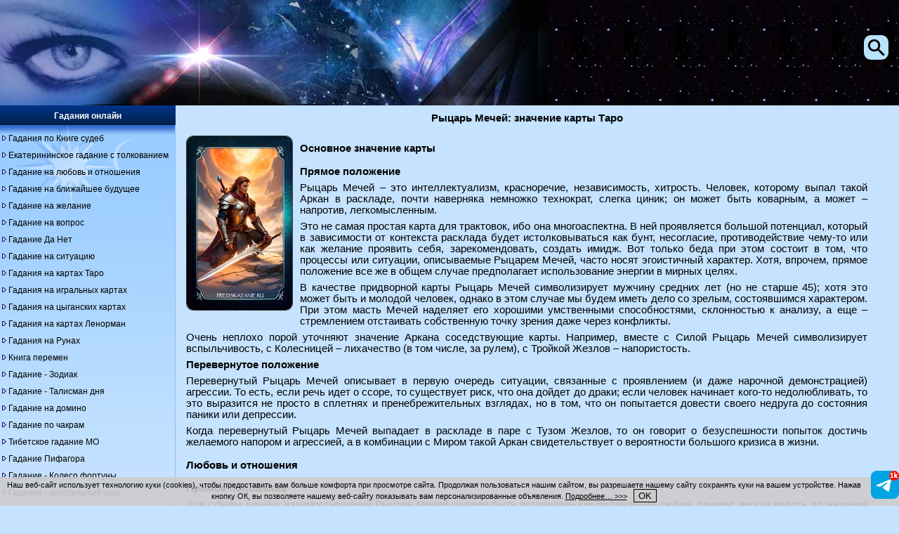

--- FILE ---
content_type: text/html; charset=UTF-8
request_url: https://www.predskazanie.ru/znacheniya-kart-taro/rytsar-metchey.php
body_size: 16185
content:
<!DOCTYPE html>
<html xmlns="http://www.w3.org/1999/xhtml" xml:lang="ru" lang="ru">
<head>
<title>Рыцарь Мечей: значение карты Таро от Предсказание.RU</title>
<link rel="canonical" href="https://www.predskazanie.ru/znacheniya-kart-taro/rytsar-metchey.php">
<meta content="Верно истолкованные значения карт Таро могут дать ответы на самые животрепещущие вопросы, изо дня в день возникающие в нашей жизни. Смотрите значение карт Таро при гадании – и убедитесь, что нашли здесь настоящего помощника." name="description">
<meta content="значение карт Таро" name="keywords">
<style>@media (min-width: 240px) {.znacheniya-taro td {padding: 10px;width: 200px;}.znacheniya-taro td img {width: 70px; border-radius: 5px;}}@media (min-width: 640px) {.znacheniya-taro td {padding: 2px;width: 56px;}.znacheniya-taro td img {width: 50px;}}@media (min-width: 1024px) {.znacheniya-taro td {padding: 10px;width: 100px;}.znacheniya-taro td img {width: 70px;}}</style>
<meta name="viewport" content="width=device-width, initial-scale=1">
<meta name="Copyright" content="(C) 2002-2026 www.Predskazanie.ru">
<!--link href="/theme_responsive/main-responsive-condensed.css" type="text/css" rel="stylesheet"-->
<style>body{font-family:tahoma,arial;color:#000000;font-size:11pt;background:#c5e2ff;margin:0;padding:0;}
p{margin:7px 0;text-align:justify;}
a,a:link,a:active,a:visited,a:hover{color:#000000;text-decoration:none;}
h1,h2,h3,h4,h5{margin:0 auto;padding:10px 0;font-size:11pt;}
ul{list-style-image:url(/theme_responsive/bul.gif);overflow:hidden;}
img{max-width:220px;}
input,textarea,select{border:solid 1px #000000;background:#99CCFF;border-radius:5px;}
input[type="text"],input[type="submit"],select{padding:5px 7px;}
input::placeholder{color:#555555;}
input[type="submit"]{cursor:pointer;}
.resizable{margin:0 auto;}
.resizable td{display:block;margin:0 auto;text-align:center;padding:0 0 10px 0;}
.resizable .empty,#topads-2{display:none;}
.total-wrapper{min-width:220px;width:100%;margin:0 auto;}
.logo-wrapper{width:100%;height:42px;background:url(/theme_responsive/fon.jpg) 0 0 repeat;}
.logo{position:relative;width:100%;height:42px;margin:0;padding:0;background:url(/theme_responsive/top.jpg) 0 0 no-repeat;background-size:220px auto;float:none;}
.logo img{float:left;border:none;width:220px;height:42px;}
.content-layer{position:relative;width:100%;background:#C5E2FF none;}
.menu-wrapper{position:relative;left:0;top:0;width:100%;float:left;}
.menu-title{padding:6px;background:#00192f url(/theme_responsive/bg_h.gif) 0 0 repeat-x;text-align:center;}
.menu-title a,.menu-title b{color:#FFFFFF;font-weight:bold;}
.menu-body{border:none;padding:2px;background:#C5E2FF url(/theme_responsive/bg_menu_body.png) repeat-x;}
.menu-body ul{margin:0;padding:5px 10px 5px 20px;text-align:center;list-style-image:url(/theme_responsive/blank.png);}
.menu-body ul li{padding:10px 0;background:none;}
.content-wrapper-outside{width:100%;position:relative;}
.content-wrapper-margin{text-align:center;}
.content-wrapper{position:relative;margin:0 auto;padding:0 5px;}
.footer{text-align:center;background:url(/theme_responsive/fon.jpg) 0 0 repeat;color:#C5E2FF;}
.footer a{color:#C5E2FF;}
.top-ads,.middle-ads{margin:0 auto;text-align:center;width:220px;}
.top-ads{max-height:250px;}
.mainpageads{height:auto;}
.bottom-ads{margin:0 auto;max-width:340px;padding:15px 0 0 0;}
.top-ads,.middle-ads,.bottom-ads{overflow:hidden;}
.social-wrapper{width:230px;background:none;text-align:center;margin:0 auto;padding:0;}
.social{float:left;padding:0 10px 0 0;}
.social-wrapper .last{padding:0 0 10px 0;}
.tg-social{width:230px;height:60px;float:left;padding:0;}
.tg-social a#tg-link-hor{display:inline;}
.tg-social a#tg-link-ver{display:none;}
.clear{clear:both;}
.clear-640,.clear-1024{white-space:nowrap;clear:none;display:none;}
.intro-image,.intro-image-second,.intro-image-list,.venus h2{text-align:center;}
.intro-image img,.intro-image-second img,.intro-image-list img{border:1px solid #333333;float:none;margin:10px;}
.intro-image img,.intro-image-second img{width:150px;}
.intro-image-list img{width:100px;border-radius:10px;}
.menu-link{display:block;position:absolute;top:0;right:0;height:42px;text-align:center;z-index:200;padding:0;margin-right:15px;}
#top-search-opener,#top-search{display:none;position:absolute;top:50px;right:0;text-align:center;z-index:200;padding:0;margin-right:15px;}
#top-search-opener img{width: 35px;border-radius: 10px;}
#top-search{max-width:350px;padding:4px;border:1px solid #71a9e0;border-radius:10px;background-color:#c5e2ff;}
div#poisk-menu{max-width:350px;float:none;margin:0 auto;padding:10px;}
div#poisk-menu div#poisk-menu-inner{border:1px solid #71a9e0;border-radius:5px;}
.result-text,.result-text-wide{padding:10px;border:1px solid #9dceff;border-radius:5px;margin:0 auto;display:block;font-weight:bold;}
.resizable .odd,.resizable .even,.border{border:1px dotted #9dceff;}
.border{padding:10px;}
#nombre-compatibilitad-tarot td{padding:0 10px;}
.venus h2{text-align:center;}
.domino,.domino tr,.domino td{border:0;border-spacing:0;margin:0;padding:0;}
#giorno-fortunato-matrimonio .odd{background-color:#9dceff;}
#giorno-fortunato-matrimonio .odd select,#giorno-fortunato-matrimonio .odd input{background-color:#aad5ff;}
.lenormand-result{display:none;position:absolute;margin:0 auto;top:0;background:#aad5ff;z-index:200;}
.noborder{border:none;}
.left,.right{text-align:inherit;}
#quadrato-magico td{background-color:#9dceff;}
.i-dati thead,.i-dati td.no-data-th:before{display:none;}
.i-dati td{display:block;text-align:left;}
.i-dati td:before{content:attr(data-th);display:inline-block;color:#000000;}
.show-attr td:before{content:attr(data-th) " : ";padding-right:15px;}
.i-dati td.no-data-th{text-align:center;}
#i-dati-anno td{padding:20px;width:100px;text-align:center;}
#i-dati-anno a{padding:10px;background-color:#8FC1FB;border:1px solid #9dceff;border-radius:5px;}
#i-dati-anno td.no-data-th{background-color:inherit;}
#i-dati-anno .odd td,#i-dati .odd{background-color:#b4d9fe;}
.copyright{text-align:center;margin:0 auto;padding:10px;}
#leftsignorina{text-align:center;background:#00192f url(/theme_responsive/bg_h.gif) 0 0 repeat-x;border:1px dotted #CCCCCC;color:#c5e2ff;}
#leftsignorina a{color:#c5e2ff;padding:10px 0;}
.text-link{padding:5px;border:1px dotted #333333;border-radius:5px;}
#service-top-menu-bottom,#service-top-menu-narrow{display:block;}
#service-top-menu-wide{display:none;}
.service-top-menu{padding:5px;text-align:center;}
.service-top-menu a{padding:10px 12px;border:1px solid #00192f;border-radius:7px;line-height:3.5;background-color:#9dceff;}
.service-top-menu a:hover{background-color:#00192f;border:1px solid #9dceff;color:#c5e2ff;}
.inactive{color:#999999;}
#zodiac-horo{border:1px dotted #333333;}
#zodiac-horo td{padding:5px;text-align:center;}
.publications{text-align:justify;}
.svyatki{margin:0 auto;width:90%;}
.svyatki td{display:inline-block;float:none;text-align:center;width:90%;padding:10px 0;border:1px solid #333333;margin:5px 0;}
.svyatki .empty{display:none;}
.navigation{color:#777;border:0px;margin:10px 0 15px 0;text-align:center;padding:5px 0;}
.navigation a,.navigation span{text-decoration:none;background:#9dceff;padding:5px 9px;border:1px solid #00192f;font-size:13pt;display:block;float:none;margin:3px;border-radius:5px;}
.navigation a{color:#000000;}
.navigation a:hover{background:#00192f;color:#FFFFFF;}
.navigation span{color:#777;}
#daily-horoscope td{text-align:center;}
table#index-table-first{margin:0 auto;}
table#index-table-first tr td,table.index-table-first tr td{text-align:center;padding:10px;vertical-align:top;}
table#taro-table tr td{width:90%;text-align:center;}
table.valign-top tr td{vertical-align:top;}
.two-cell td{width:80%;}
.main-page-header{text-align:center;text-decoration:underline;}
.druid,.druid td{border:1px solid #3399ff;text-align:center;}
.druid td{padding:5px;font-size:10pt;}
.druid td a{font-weight:bold;}
.resizable td.right,.resizable td.left{text-align:center;}
#decade td{text-align:left;}
#decade td{width:150px;background:url(/pic/fon_h.jpg) no-repeat;background-size:150px 35px;}
#decade td p{color:#c2e5ff;margin-top:0;text-align:center;}
#decade td img{float:left;width:35px;margin:0 10px 10px 0;}
#decade p.sign-header{display:inline-block;margin-top:8px;font-weight:bold;text-align:left;}
.cookie_notice_wrapper{width:100%;background-color:rgba(204, 204, 204, 0.9);position:fixed;bottom:0;z-index:100;}
.cookie_notice{padding:5px;color:#000000;text-align:center;}
#cookieNoticeMessage{font-size:8pt;}
.cookie_notice button{background-color:#CCCCCC;border:#000000 1px solid;}
table.horolist{width:500px;margin:auto;}
form#layout-select-form label {color: white;font-size:9pt;}
/**/
@media only screen and (min-width:320px){img{max-width:300px;}
.total-wrapper{min-width:300px;}
.logo-wrapper{height:58px;}
.logo{height:58px;background-size:300px auto;}
.logo img{width:300px;height:58px;}
.menu-wrapper{position:relative;}
.top-ads,.middle-ads{width:300px;}
.intro-image,.intro-image-second,.intro-image-list{text-align:justify;}
.intro-image img,.intro-image-list img{float:left;margin:0 10px 10px 0;}
.intro-image-second img{float:right;margin:0 0 10px 10px;}
.menu-link{padding:9px 0 0 0;}
.venus h2{text-align:left;}
.left{text-align:left;}
.right{text-align:right;}
.right img{float:right;}
table#index-table-first tr td,table.index-table-first tr td{padding:0;}
table.horolist{width:100px;}
}
/**/
@media only screen and (min-width:640px){img{max-width:620px;}
.resizable td{display:table-cell;margin:0 auto;padding:0;}
.resizable .empty{display:table-cell;}
.total-wrapper{min-width:620px;}
.content-wrapper{padding:0 45px 0 15px;}
.menu-wrapper{position:relative;}
.top-ads,.middle-ads,.bottom-ads{width:560px;}
.bottom-ads{max-width:560px;padding:15px 0;}
.social-wrapper{position:fixed;right:0;bottom:10px;width:40px;text-align:center;margin:0 auto;z-index:200;}
.social,.social-wrapper .last{padding:10px 0 0 0;}
.social-wrapper .first{padding:0;}
.tg-social{width:40px;height:40px;padding:0;}
.tg-social a#tg-link-hor{display:none;}
.tg-social a#tg-link-ver{display:inline;}
.result-text{display:inline-block;}
#nombre-compatibilitad-tarot td{width:50%;}
.i-dati thead{display:table-header-group;font-size:10pt;}
.i-dati thead th{background-color:#8FC1FB;}
.i-dati td{display:table-cell;text-align:center;}
.i-dati td:before{display:none;}
.i-dati td.no-data-th{background-color:#8FC1FB;}
#i-dati-anno td{padding:10px 1px;}
#i-dati-anno a{padding:0 10px;}
#i-dati-anno .odd td{background-color:transparent;}
.svyatki td{display:table-cell;text-align:left;width:33%;padding:0;margin:0;border:none;}
.svyatki .empty{display:table-cell;}
.navigation a,.navigation span{display:inline;padding:3px 6px;}
#daily-horoscope td{text-align:left;}
table#taro-table tr td{width:33%;text-align:left;}
table#index-table-first tr td,table.index-table-first tr td{text-align:left;padding:10px;}
.two-cell td{width:50%;}
.main-page-header,.resizable td.left{text-align:left;}
.resizable td.right{text-align:right;}
.clear-640{white-space:pre;display:inline;clear:both;}
.cookie_notice{padding:5px 50px 5px 5px;}
table.horolist{width:500px;}
}
/**/
@media only screen and (min-width:1024px){img{max-width:1000px;}
.total-wrapper{min-width:1000px;}
.logo-wrapper{height:123px;}
.logo{height:123px;background-size:640px auto;}
.logo img{width:640px;height:123px;}
.content-layer{background:#C5E2FF url(/theme_responsive/v-border.png) -20px repeat-y;}
.menu-wrapper{position:absolute;width:230px;/*background:url(/theme_responsive/v-border-menu.gif) repeat-y;*/background-color:#c5e2ff;}
.menu-title a,.menu-title b{font-size:9pt;}
.menu-body{font-size:9pt;border-right:1px solid #96baef;}
.menu-body ul{padding:5px 0;list-style:none;text-align:left;}
.menu-body ul li{padding:5px 0 5px 10px;background:transparent url(/theme_responsive/bul.gif) 0 5px no-repeat;}
.menu-wrapper .leave{background:url(/theme_responsive/bg_gad.jpg) repeat-x;}
.menu-wrapper .sun{background:url(/theme_responsive/bg_menu.gif) repeat-x;}
.content-wrapper-margin{margin-left:230px;text-align:center;}
/*.content-wrapper{margin:0 auto;padding:0 35px 0 10px;}*/
.top-ads,.middle-ads,.bottom-ads{width:730px;}
.bottom-ads{max-width:730px;}
/*.social-wrapper,.social img{width:30px;}*/
.menu-link,#poisk-menu{display:none;}
#top-search-opener{display:block;}
#i-dati-anno a{background-color:transparent;border:1px solid #9dceff;border-radius:5px;}
#i-dati-anno a:hover{background-color:#8FC1FB;}
.copyright{padding:10px 10px 10px 230px;}
#leftsignorina a{padding:0;}
#service-top-menu-bottom,#service-top-menu-narrow{display:none;}
#service-top-menu-wide{display:block;}
.clear-640{white-space:nowrap;clear:none;display:none;}
.clear-1024{white-space:pre;clear:both;display:inline;}
}
/**/
@media only screen and (min-width:1260px){.total-wrapper{min-width:1240px;}
.logo-wrapper{height:150px;}
.logo{height:150px;background-size:780px auto;}
.logo img{width:780px;height:123px;}
.content-layer{background:#C5E2FF url(/theme_responsive/v-border.png) repeat-y;}
.menu-wrapper{position:absolute;width:250px;}
.menu-title a,.menu-title b,.menu-body{font-size:9pt;}
.content-wrapper-margin{margin-left:250px;text-align:center;}
/*.content-wrapper{margin:0 auto;padding:0 35px 0 15px;}*/
.copyright{padding:10px 10px 10px 250px;}
.feed-ads{text-align:left;margin-left:0;}
}
/**/
@media only screen and (min-width:1550px){.total-wrapper{min-width:1530px;}
#leftsignorina,#leftsignorina a{font-size:9pt;}
}</style>
<link rel="icon" href="https://www.predskazanie.ru/favicon.png" type="image/png">
<link rel="shortcut icon" href="https://www.predskazanie.ru/favicon.png" type="image/png">
<script>
function addBackLink() {
 var body_element = document.getElementsByTagName('body')[0];
 var selection;
 selection = window.getSelection();
 var pagelink = "<br />Источник: "+document.location.href;
 var copytext = selection + pagelink;
 var newdiv = document.createElement('div');
 newdiv.style.position='absolute';
 newdiv.style.left='-99999px';
 body_element.appendChild(newdiv);
 newdiv.innerHTML = copytext;
 selection.selectAllChildren(newdiv);
 window.setTimeout(function() {
 body_element.removeChild(newdiv);
 },0);
}
document.oncopy = addBackLink;

function setCookieNotice() {
  var cookieNoticeMessage = "<span>Наш веб-сайт использует технологию куки" +
 " (cookies), чтобы предоставить вам больше комфорта при просмотре сайта. " +
 "Продолжая пользоваться нашим сайтом, вы разрешаете нашему сайту сохранять" +
 " куки на вашем устройстве. Нажав кнопку ОК, вы позволяете нашему веб-сайту" +
 " показывать вам персонализированные объявления. <a href" +
 "='/cookie-policy.php' style='text-decoration: underline;'>Подробнее…" +
 " >>></a></span>&nbsp;&nbsp;&nbsp;<button align='center' style='text-align: center;" +
 "' onClick='cookiesAllowed()'>OK</button>";
  var cookieElement = document.getElementById('cookieNoticeMessage');
  cookieElement.innerHTML = cookieNoticeMessage;
  var cookieWrapper = document.getElementById('cookie-notice');
  cookieWrapper.style.display = 'block';
}
function hideElement(messageid) {
 var element = document.getElementById(messageid);
 element.style.display='none';
}
function cookiesAllowed() {
  hideElement('cookie-notice');
  var cookie_date = new Date ( );
  cookie_date.setTime ( cookie_date.getTime() + 1000*60*60*24*365*1 );
  document.cookie = "PREDru_cookies_notice_read=1; expires=" + cookie_date.toGMTString() + "; path=/; domain=predskazanie.ru;";
}
function showTopSearch() {
 var searchOpener = document.getElementById("top-search-opener");
 searchOpener.style.display='none';
 var searchWidget = document.getElementById("top-search");
 searchWidget.style.display='block';
}
function hideTopSearch() {
 var searchWidget = document.getElementById("top-search");
 searchWidget.style.display='none';
 var searchOpener = document.getElementById("top-search-opener");
 searchOpener.style.display='block';
}
document.addEventListener('click', function(event) {
	var searchParent = document.getElementById("top-search");
    if (event.target.className !== 'top-search' && event.target.className !== 'top-search-opener' && !searchParent.contains(event.target) && searchParent.style.display == 'block') {
        hideTopSearch();
    }
});
</script>
<script>window.yaContextCb=window.yaContextCb||[]</script>
<script src="https://yandex.ru/ads/system/context.js" async></script>
<style>.ya-page_js_yes .ya-site-form_inited_no {display:none;}</style>
</head>
<body>
<div class="total-wrapper">

<div class="logo-wrapper">
<div class="logo">
<a href="/" title="Гадания онлайн"><img src="/theme_responsive/blank.png" alt="Гадания онлайн"></a>
</div><!--/logo-->
</div><!--/logo-wrapper-->

<div class="clear"></div>

<div class="menu-link">
<a href="#menu"><img src="/theme_responsive/menu-icon.png" alt="Ссылка на меню"></a>
</div><!--/.menu-link-->

<div id="top-search-opener" class="top-search-opener">
<a href="#" onClick="showTopSearch();" id="top-search-opener-anchor" class="top-search-opener"><img class="top-search-opener" src="/pic/search-icon.png" alt="Поиск по сайту"></a>
</div><!--/#top-search-opener-->

<div id="top-search" class="top-search">
<div class="ya-site-form ya-site-form_inited_no" data-bem="{&quot;action&quot;:&quot;https://www.predskazanie.ru/poisk.php&quot;,&quot;arrow&quot;:false,&quot;bg&quot;:&quot;transparent&quot;,&quot;fontsize&quot;:12,&quot;fg&quot;:&quot;#000000&quot;,&quot;language&quot;:&quot;ru&quot;,&quot;logo&quot;:&quot;rb&quot;,&quot;publicname&quot;:&quot;Yandex Site Search #13072151&quot;,&quot;suggest&quot;:true,&quot;target&quot;:&quot;_self&quot;,&quot;tld&quot;:&quot;ru&quot;,&quot;type&quot;:2,&quot;usebigdictionary&quot;:true,&quot;searchid&quot;:13072151,&quot;input_fg&quot;:&quot;#000000&quot;,&quot;input_bg&quot;:&quot;#ffffff&quot;,&quot;input_fontStyle&quot;:&quot;normal&quot;,&quot;input_fontWeight&quot;:&quot;normal&quot;,&quot;input_placeholder&quot;:&quot;Поиск по сайту&quot;,&quot;input_placeholderColor&quot;:&quot;#999999&quot;,&quot;input_borderColor&quot;:&quot;#c5e2ff&quot;}"><form action="https://yandex.ru/search/site/" method="get" target="_self" accept-charset="utf-8"><input type="hidden" name="searchid" value="13072151"><input type="hidden" name="l10n" value="ru"><input type="hidden" name="reqenc" value=""><input type="search" name="text" value=""><input type="submit" value="Найти"></form></div><script>(function(w,d,c){var s=d.createElement('script'),h=d.getElementsByTagName('script')[0],e=d.documentElement;if((' '+e.className+' ').indexOf(' ya-page_js_yes ')===-1){e.className+=' ya-page_js_yes';}s.type='text/javascript';s.async=true;s.charset='utf-8';s.src=(d.location.protocol==='https:'?'https:':'http:')+'//site.yandex.net/v2.0/js/all.js';h.parentNode.insertBefore(s,h);(w[c]||(w[c]=[])).push(function(){Ya.Site.Form.init()})})(window,document,'yandex_site_callbacks');</script>
</div><!--/#top-search-->

<div class="content-layer">

<div class="content-wrapper-outside">

<div class="content-wrapper-margin">

<div class="content-wrapper">

<h1>Рыцарь Мечей: значение карты Таро</h1>
<p class="intro-image"><img src="/taro-karty/rytsar-metchey.jpg" alt="Рыцарь Мечей" style="border-radius: 10px;"></p>
<h2 style="text-align: left;">Основное значение карты</h2>
<p><b>Прямое положение</b></p>
<p>Рыцарь Мечей – это интеллектуализм, красноречие, независимость, хитрость. Человек, которому выпал такой Аркан в раскладе, почти наверняка немножко технократ, слегка циник; он может быть коварным, а может – напротив, легкомысленным.</p>
<p>Это не самая простая карта для трактовок, ибо она многоаспектна. В ней проявляется большой потенциал, который в зависимости от контекста расклада будет истолковываться как бунт, несогласие, противодействие чему-то или как желание проявить себя, зарекомендовать, создать имидж. Вот только беда при этом состоит в том, что процессы или ситуации, описываемые Рыцарем Мечей, часто носят эгоистичный характер. Хотя, впрочем, прямое положение все же в общем случае предполагает использование энергии в мирных целях.</p>
<p>В качестве придворной карты Рыцарь Мечей символизирует мужчину средних лет (но не старше 45); хотя это может быть и молодой человек, однако в этом случае мы будем иметь дело со зрелым, состоявшимся характером. При этом масть Мечей наделяет его хорошими умственными способностями, склонностью к анализу, а еще – стремлением отстаивать собственную точку зрения даже через конфликты.</p>
<p>Очень неплохо порой уточняют значение Аркана соседствующие карты. Например, вместе с Силой Рыцарь Мечей символизирует вспыльчивость, с Колесницей – лихачество (в том числе, за рулем), с Тройкой Жезлов – напористость.</p>
<p><b>Перевернутое положение</b></p>
<p>Перевернутый Рыцарь Мечей описывает в первую очередь ситуации, связанные с проявлением (и даже нарочной демонстрацией) агрессии. То есть, если речь идет о ссоре, то существует риск, что она дойдет до драки; если человек начинает кого-то недолюбливать, то это выразится не просто в сплетнях и пренебрежительных взглядах, но в том, что он попытается довести своего недруга до состояния паники или депрессии.</p>
<p>Когда перевернутый Рыцарь Мечей выпадает в раскладе в паре с Тузом Жезлов, то он говорит о безуспешности попыток достичь желаемого напором и агрессией, а в комбинации с Миром такой Аркан свидетельствует о вероятности большого кризиса в жизни.</p>
<div class="clear"></div><div class="top-ads"><!-- Yandex.RTB R-A-61633-3 -->
<div id="yandex_rtb_R-A-61633-3"></div>
<script>
    (function(w, d, n, s, t) {
        w[n] = w[n] || [];
        w[n].push(function() {
            Ya.Context.AdvManager.render({
                blockId: "R-A-61633-3",
                renderTo: "yandex_rtb_R-A-61633-3",
                async: true
            });
        });
        t = d.getElementsByTagName("script")[0];
        s = d.createElement("script");
        s.type = "text/javascript";
        s.src = "//an.yandex.ru/system/context.js";
        s.async = true;
        t.parentNode.insertBefore(s, t);
    })(this, this.document, "yandexContextAsyncCallbacks");
</script></div><!--/top-ads-->
<h2 style="text-align: left;">Любовь и отношения</h2>
<p><b>Прямое положение</b></p>
<p>Для сферы личных взаимоотношений Рыцарь Мечей должен быть истолкован как охлаждение любви, причем, иногда вплоть до желания разорвать существующий союз, а также как отношения, построенные на договоренности, рационализме. Таким образом, этот Аркан отлично отображает фиктивный брак, женитьбу с заключением брачного контракта. Но кроме этого, Рыцарь Мечей может указывать на потребность в личном жизненном пространстве, на стремление к некоторой независимости в браке или в любовных отношениях.</p>
<p>Если в раскладе выпал такой Аркан, то это может обозначать, что один из партнеров проявляет явную зловредность и пренебрежение к другому, имеет острый язык, и все это в комплексе приводит к тому, что взаимоотношения теряют теплоту, сердечность, а то и вовсе сходят на «нет» (например, комбинацию Рыцаря Мечей и Башни трактуют как развод). А сочетание этого Аркана со Смертью предвещает изменения в отношениях в очень короткие сроки, причем, изменения окажутся весьма кардинальными.</p>
<p><b>Перевернутое положение</b></p>
<p>Перевернутый Рыцарь Мечей означает странные отношения, в которых доминирует эгоизм, а партнеры не стесняют себя в проявлениях деструктивных эмоций (в особенности с Четверкой Жезлов). В паре с Влюбленными карта описывает кризисную ситуацию, когда назрела необходимость обсудить проблему и начать что-то менять в отношениях. Помимо того, такой Аркан может символизировать экстравагантную пару, которая выглядит со стороны совершенно непохожей на других; ее никто вокруг не понимает, но в ней оба партнера вполне устраивают друг друга.</p>
<p>Другим вариантом толкования перевернутого Рыцаря Мечей является ситуация, когда один из партнеров внезапно исчезает, уезжает без объяснения причин и т.п.</p>
<!-- Yandex.RTB R-A-61633-4 -->
<div id="yandex_rtb_R-A-61633-4"></div>
<script>
    (function(w, d, n, s, t) {
        w[n] = w[n] || [];
        w[n].push(function() {
            Ya.Context.AdvManager.render({
                blockId: "R-A-61633-4",
                renderTo: "yandex_rtb_R-A-61633-4",
                async: true
            });
        });
        t = d.getElementsByTagName("script")[0];
        s = d.createElement("script");
        s.type = "text/javascript";
        s.src = "//an.yandex.ru/system/context.js";
        s.async = true;
        t.parentNode.insertBefore(s, t);
    })(this, this.document, "yandexContextAsyncCallbacks");
</script>
<h2 style="text-align: left;">Карьера</h2>
<p><b>Прямое положение</b></p>
<p>Для раскладов на профессию и бизнес Рыцарь Мечей трактуется как непродуманные решения, сиюминутные выводы, отсутствие четкого видения ситуации, непостоянство. Этот Аркан свидетельствует о проблемах, которые человек, скорее всего, создает себе сам, к примеру, из-за недостатков собственного характера или опыта.</p>
<p>Но с другой стороны, Рыцарь Мечей – это еще и сообразительность, умение схватывать на лету информацию, расторопность. То есть карта словно предполагает два разных следствия одного и того же свойства – интеллектуализма и острого ума. Такой ум может угадать верное решение, но может и ошибиться; вот в результате и возникает то, что называют «или пан, или пропал». Как именно истолковывать Рыцаря Мечей, нередко подсказывают выпавшие вместе с ним в раскладе Арканы. Скажем, вместе с Шутом он откроет свою негативную сторону, предрекая финансовые трудности. Зато со Звездой Рыцарь Мечей обозначает неожиданно удачное решение, которое значительно приблизит человека к его цели.</p>
<p><b>Перевернутое положение</b></p>
<p>Перевернутый Рыцарь Мечей характеризует откровенное неблагоразумие, которое, пожалуй, можно было бы даже назвать глупостью. Еще здесь приходится говорить о борьбе ради самой борьбы, когда человек будет пытаться выжить коллегу из коллектива или насолить боссу, даже не пытаясь получить из этого какую-то материальную выгоду, а просто из желания доставить неприятности. Другие толкования такого Аркана – беспечность, некомпетентность при большом рвении и т.п. Итак, налицо ситуация, когда хочется воскликнуть: «Эх, его бы энергию – да в мирное русло!..» Кроме этого, в комбинации с Колесом Фортуны перевернутый Рыцарь Мечей указывает на то, что удача потеряна по собственной вине, а со Справедливостью – что наказание неминуемо, но оно вполне заслужено.</p>
<h2 style="text-align: left;">Совет карты Таро</h2>
<p>Вы не всегда умеете верно распределить свои силы и время. И это создает ощущение дискомфорта. Но еще хуже, что из-за этого вы нередко оказываетесь в конфронтации с другими людьми. Вам кажется, будто вас пытаются воспитывать и поучать… Однако неплохо бы задуматься над тем, что претензии к вам во многих случаях бывают справедливы.</p>
<p>&nbsp;</p>
<p>Смотрите все толкования карт: <a href="/znacheniya-kart-taro/">Значения карт Таро</a>.</p>
<p>Автор: таролог Ирина Заводина специально для <a href="https://www.predskazanie.ru/">www.predskazanie.ru</a></p>
<div class="clear"></div>
<div class="bottom-ads">
<!-- Yandex.RTB R-A-61633-5 -->
<div id="yandex_rtb_R-A-61633-5"></div>
<script>
    (function(w, d, n, s, t) {
        w[n] = w[n] || [];
        w[n].push(function() {
            Ya.Context.AdvManager.render({
                blockId: "R-A-61633-5",
                renderTo: "yandex_rtb_R-A-61633-5",
                async: true
            });
        });
        t = d.getElementsByTagName("script")[0];
        s = d.createElement("script");
        s.type = "text/javascript";
        s.src = "//an.yandex.ru/system/context.js";
        s.async = true;
        t.parentNode.insertBefore(s, t);
    })(this, this.document, "yandexContextAsyncCallbacks");
</script></div><!--/bottom-ads-->
<!--noindex-->
<div class="social-wrapper">
<div class="tg-social">
<script><!--
document.write("<a id='tg-link-hor' h" + "ref='https://t." +
"me/predskazanie_ru' target='_blank' " +
"title='Канал Предсказание.Ru " +
"в Telegram'><img src='/theme_responsive/" +
"tg-banner.png' alt='Канал Предсказание.Ru " +
"в Telegram'><\/a><a id='tg-link-ver' h" + "ref='https://t." +
"me/predskazanie_ru' target='_blank' " +
"title='Канал Предсказание.Ru " +
"в Telegram'><img src='/theme_responsive/" +
"telegram-40.png' alt='Канал Предсказание.Ru " +
"в Telegram'><\/a>")
//--></script>
</div><!--/tg-social-->
</div><!--/social-wrapper-->
<!--/noindex-->

</div><!--/content-wrapper-->

</div><!--/content-wrapper-margin-->

</div><!--content-wrapper-outside-->

<div class="menu-wrapper" id="menu">

<div id="poisk-menu"><div id="poisk-menu-inner">
<div class="ya-site-form ya-site-form_inited_no" data-bem="{&quot;action&quot;:&quot;https://www.predskazanie.ru/poisk.php&quot;,&quot;arrow&quot;:false,&quot;bg&quot;:&quot;transparent&quot;,&quot;fontsize&quot;:12,&quot;fg&quot;:&quot;#000000&quot;,&quot;language&quot;:&quot;ru&quot;,&quot;logo&quot;:&quot;rb&quot;,&quot;publicname&quot;:&quot;Yandex Site Search #13072151&quot;,&quot;suggest&quot;:true,&quot;target&quot;:&quot;_self&quot;,&quot;tld&quot;:&quot;ru&quot;,&quot;type&quot;:2,&quot;usebigdictionary&quot;:true,&quot;searchid&quot;:13072151,&quot;input_fg&quot;:&quot;#000000&quot;,&quot;input_bg&quot;:&quot;#ffffff&quot;,&quot;input_fontStyle&quot;:&quot;normal&quot;,&quot;input_fontWeight&quot;:&quot;normal&quot;,&quot;input_placeholder&quot;:&quot;Поиск по сайту&quot;,&quot;input_placeholderColor&quot;:&quot;#999999&quot;,&quot;input_borderColor&quot;:&quot;#c5e2ff&quot;}"><form action="https://yandex.ru/search/site/" method="get" target="_self" accept-charset="utf-8"><input type="hidden" name="searchid" value="13072151"><input type="hidden" name="l10n" value="ru"><input type="hidden" name="reqenc" value=""><input type="search" name="text" value=""><input type="submit" value="Найти"></form></div><script>(function(w,d,c){var s=d.createElement('script'),h=d.getElementsByTagName('script')[0],e=d.documentElement;if((' '+e.className+' ').indexOf(' ya-page_js_yes ')===-1){e.className+=' ya-page_js_yes';}s.type='text/javascript';s.async=true;s.charset='utf-8';s.src=(d.location.protocol==='https:'?'https:':'http:')+'//site.yandex.net/v2.0/js/all.js';h.parentNode.insertBefore(s,h);(w[c]||(w[c]=[])).push(function(){Ya.Site.Form.init()})})(window,document,'yandex_site_callbacks');</script>
</div></div>

<div class="menu-title">
<a href="/gadaniia/gadaniia.php" title="Гадания онлайн">Гадания онлайн</a>
</div><!--/menu-title-->
<div class="menu-body sun">
<ul>
  <li><a href="/sudba.shtml" title="Гадания по книге судьбы">Гадания по Книге судеб</a></li>
  <li><a href="/ekaterina.shtml" title="Екатерининское гадание с толкованиями онлайн">Екатерининское гадание с толкованием</a></li>
  <li><a href="/gadaniya-na-lyubovi.php" title="Гадание на любовь и отношения">Гадание на любовь и отношения</a></li>
  <li><a href="/gadanie-na-blizhaishee-buduschee.php" title="Гадание на ближайшее будущее">Гадание на ближайшее будущее</a></li>
  <li><a href="/gadaniya-na-zhelanie.php" title="Гадание на желание">Гадание на желание</a></li>
  <li><a href="/gadanie-na-vopros.php" title="Гадание на вопрос">Гадание на вопрос</a></li>
  <li><a href="/gadanie-da-net/" title="Гадание Да Нет онлайн">Гадание Да Нет</a></li>
  <li><a href="/gadanie-na-situaciyu.php" title="Гадание на ситуацию: чем всё закончится?">Гадание на ситуацию</a></li>
  <li><a href="/taro.php" title="Гадания на картах Таро">Гадания на картах Таро</a></li>
  <li><a href="/karty/" title="Гадания на игральных картах">Гадания на игральных картах</a></li>
  <li><a href="/cyganskie-karty.php" title="Гадания на цыганских картах">Гадания на цыганских картах</a></li>
  <li><a href="/lenorman.php" title="Гадания на картах Ленорман">Гадания на картах Ленорман</a></li>
  <li><a href="/runes.php" title="Гадания на рунах">Гадания на Рунах</a></li>
  <li><a href="/kniga.shtml" title="Гадание по книге перемен">Книга перемен</a></li>
  <li><a href="/astro.php" title="Гадание Зодиак">Гадание - Зодиак</a></li>
  <li><a href="/DayStar/" title="Гадание - Талисман дня">Гадание - Талисман дня</a></li>
  <li><a href="/domino/" title="Гадание на домино">Гадание на домино</a></li>
  <li><a href="/chakry/" title="Гадание по чакрам">Гадание по чакрам</a></li>
  <li><a href="/tibetian_cards/" title="Тибетское гадание МО">Тибетское гадание МО</a></li>
  <li><a href="/pithagor/" title="Гадание Пифагора">Гадание Пифагора</a></li>
  <li><a href="/fortuna/" title="Гадание Колесо фортуны">Гадание - Колесо фортуны</a></li>
  <li><a href="/gadalka.php" title="Гадание Хрустальный шар">Гадание - хрустальный шар</a></li>
  <li><a href="/mirror/" title="Гадание Зеркало Мира">Гадание - Зеркало Мира</a></li>
  <li><a href="/gadanie-na-novyi-god.php" title="Гадание на Новый год 2026">Гадание на Новый год 2026</a></li>
  <li><a href="/svyatki/" title="Гадание на Рождество и Святки">Гадание на Рождество и Святки</a></li>
  <li><a href="/arab/" title="Арабское гадание">Арабское гадание</a></li>
  <li><a href="/associazione/" title="Гадание Абстракция">Гадание - Абстракция</a></li>
  <li><a href="/mahjong/" title="Гадание Маджонг">Гадание Маджонг</a></li>
  <li><a href="/aforizm.php" title="Гадания по цитатам">Гадания по цитатам</a></li>
  <li><a href="/orakul_sibilly/" title="Гадание - Оракул Сибиллы">Гадание - Оракул Сибиллы</a></li>
  <li><a href="/ieroglifika/" title="Гадание Иероглифика">Гадание Иероглифика</a></li>
  <li><a href="/gadanie-alfavit/" title="Гадание на буквах греческого алфавита">Гадание на греческом алфавите</a></li>
  <li><a href="/orakul-guan-yin/" title="Гадание Гуань Инь">Гадание Гуань Инь</a></li>
  <li><a href="/delphiyskiy-orakul/" title="Дельфийский оракул: древнее гадание онлайн. Бесплатное предсказание Пифии">Дельфийский оракул</a></li>
  <li><a href="https://www.predskazanie.ru/orakul-angelov/" title="Оракул Ангелов. Гадание онлайн">Оракул ангелов</a></li>
</ul>
</div><!--/menu-body-->

<div class="menu-title">
<a href="https://www.predskazanie.ru/goroskop.php" title="Гороскопы и предсказания">Гороскопы и предсказания</a>
</div><!--/menu-title-->
<div class="menu-body leave">
<ul>
  <li><a href="/daily_horoscope/" title="Гороскоп на сегодня">Гороскоп на сегодня</a></li>
  <li><a href="https://www.predskazanie.ru/goroskopy-2026.php" title="Гороскопы на 2026 год Огненной Лошади">Гороскопы на 2026 год</a></li>
  <li><a href="https://www.predskazanie.ru/goroskopy-2025.php" title="Гороскопы на 2025 год Зелёной Змеи">Гороскопы на 2025 год</a></li>
  <li><a href="https://www.predskazanie.ru/predskazaniya-2026.php" title="Предсказания на 2026 год">Предсказания на 2026 год</a></li>
  <li><a href="https://www.predskazanie.ru/predskazaniya-2025.php" title="Предсказания на 2025 год">Предсказания на 2025 год</a></li>
  <li><a href="/goroskop-sovmestimosti.php" title="Гороскоп совместимости">Гороскоп совместимости</a></li>
  <li><a href="/num_goroskop/" title="Гороскоп по дате рождения">Гороскоп по дате рождения</a></li>
  <li><a href="/lunnyi-goroskop/" title="Лунный гороскоп по дате рождения">Лунный гороскоп</a></li>
  <li><a href="/astsendent/" title="Асцендент (восходящий знак)">Асцендент (восходящий знак)</a></li>
  <li><a href="/astro-testy.php" title="Астрологические тесты">Астрологические тесты &gt;&gt;&gt;</a></li>
  <li><a href="/publications/goroskopy.php" title="Гороскопы">Ещё гороскопы &gt;&gt;&gt;</a></li>
</ul>
</div><!--/menu-body-->

<div class="menu-title">
<b>Лунный календарь на 2026 год</b>
</div><!--/menu-title-->
<div class="menu-body sun">
<ul>
  <li><a href="/Moon/" title="Лунный календарь 2026">Лунный календарь 2026</a></li>
  <li><a href="/rebenok/" title="Лунный календарь для определения пола ребенка">Определение пола ребенка</a></li>
  <li><a href="/MoonDays/" title="Лунный календарь стрижки волос">Лунный календарь стрижек</a></li>
  <li><a href="/zachatie/" title="Лунный календарь зачатия">Лунный календарь зачатия</a></li>
  <li><a href="https://www.predskazanie.ru/sovmestimost-po-fazam-luny/" title="Совместимость по лунным фазам">Совместимость по фазам Луны</a></li>
</ul>
</div><!--/menu-body-->

<div class="menu-title">
<a href="/numerologiia.php" title="Нумерология">Нумерология</a>
</div><!--/menu-title-->
<div class="menu-body leave">
<ul>
  <li><a href="/previous_life/" title="Кем я был в прошлой жизни">Кем я был в прошлой жизни</a></li>
  <li><a href="/kvadrat/" title="Магический квадрат Пифагора">Магический квадрат Пифагора</a></li>
  <li><a href="/partner/" title="Совместимость по дате рождения">Совместимость по дате рождения</a></li>
  <li><a href="/name.php" title="Совместимость имён">Совместимость имён</a></li>
  <li><a href="/gua/" title="Число Гуа, расчёт">Число Гуа, расчёт</a></li>
  <li><a href="/numerologiia.php" title="Нумерология - другие расчёты">Другие расчёты &gt;&gt;&gt;</a></li>
</ul>
</div><!--/menu-body-->

<div class="menu-title">
<b>Разное</b>
</div><!--/menu-title-->
<div class="menu-body sun">
<ul>
  <li><a href="/imena/" title="Значение имен">Значение имен</a></li>
  <li><a href="https://forums.predskazanie.ru/" title="Форум">Форум</a></li>
  <li><a href="/publications/" title="Статьи">Статьи</a></li>
</ul>
</div><!--/menu-body-->

<!--noindex-->


<div class="menu-title">
<form method="post" id="layout-select-form">
<select name="layout-select" id="layout-select">
<!--option value="" disabled selected>Оформление сайта:</option-->
<option value="0">Светлый фон</option>
<option value="1">Тёмный фон</option>
</select>
<input type="submit" value="OK">
<br>
<label for="layout-select">Оформление сайта</label>
</form>
</div><!--/menu-title-->

<div class="top-ads" id="topads-2">
</div><!--/#topads-2-->

</div><!--menu-wrapper-->

<div class="clear"></div>

<!--yandex sticky-->
<div id="bigBanner" style="bottom: 0px; position: fixed; z-index: 99999998; width: 100%; max-height: 100px; left: 0px; background-color: #808080; border-radius: 8px;">
<div id="stickyClose" style="z-index: 99999999;width: 30px;height: 30px;position: absolute;top: -30px;right: 0px;border: 1px solid rgba(0,0,0,0.5);border-radius: 4px; display: none">
<svg version="1.1" xmlns="http://www.w3.org/2000/svg" viewBox="0 0 40 40"><rect fill="#fff" x="0" y="0" rx="4" width="100%" height="100%"></rect><polygon points="27,13.7 26.3,13 20,19.3 13.7,13 13,13.7 19.3,20 13,26.3 13.7,27 20,20.7 26.3,27 27,26.3 20.7,20"></polygon></svg>
</div>
<script>
var stickyClose = document.getElementById("stickyClose");
function render () {
    stickyClose.style.display = 'unset';
    stickyClose.addEventListener ('click', function () {
        var bigBanner = document.getElementById('bigBanner');
        bigBanner.parentNode.removeChild (bigBanner);});
    var timer = setTimeout( function () { bigBanner.parentNode.removeChild (bigBanner) }, 10000);
}
</script>
<div id="yandex_rtb_R-A-61633-7"></div>
<script>
if( /Android|webOS|iPhone|iPad|iPod|BlackBerry|IEMobile|Opera Mini/i.test(navigator.userAgent) ) {
    window.yaContextCb.push(()=>{
        Ya.Context.AdvManager.render({
            renderTo: 'yandex_rtb_R-A-61633-7',
            blockId: 'R-A-61633-7',
            onRender: render
        })
    })
}
</script>
</div>
<!--/yandex sticky-->
<div class="copyright">
<a href="https://www.predskazanie.ru/">Гадания и гороскопы на Predskazanie.ru</a>&nbsp;&copy;&nbsp;2003-2026 <!--noindex--><a rel="nofollow" href="/disclaimer.php">Условия использования и контакты</a> <a rel="nofollow" href="//www.predskazanie.ru/confidentiality.php">Политика конфиденциальности</a> <a rel="nofollow" href="//www.predskazanie.ru/cookie-policy.php">Использование файлов cookie</a><!--/noindex-->
<br>
<!--noindex-->
<!--LiveInternet counter--><a href="https://www.liveinternet.ru/click"
target="_blank"><img id="licntB623" width="31" height="31" style="border:0"
title="LiveInternet"
src="[data-uri]"
alt=""></a><script>(function(d,s){d.getElementById("licntB623").src=
"https://counter.yadro.ru/hit?t44.11;r"+escape(d.referrer)+
((typeof(s)=="undefined")?"":";s"+s.width+"*"+s.height+"*"+
(s.colorDepth?s.colorDepth:s.pixelDepth))+";u"+escape(d.URL)+
";h"+escape(d.title.substring(0,150))+";"+Math.random()})
(document,screen)</script><!--/LiveInternet-->

<img src="/pic/age.png" width="31" height="31" alt="Возрастная аудитория">

<!--/noindex-->
</div><!--/copyright-->

</div><!--content-layer-->

<!--div class="footer">
</div--><!--/footer-->

<div id="cookie-notice" class="cookie_notice_wrapper" style="display: none;">
  <div id="cookieNoticeMessage" class="cookie_notice">
  </div><!--.cookie_notice-->
</div><!--.cookie_notice_wrapper-->
<div class="clear"></div>
<script>
setCookieNotice();
</script>

</div><!--/total-wrapper-->


<!-- Yandex.Metrika counter -->
<script>
   (function(m,e,t,r,i,k,a){m[i]=m[i]||function(){(m[i].a=m[i].a||[]).push(arguments)};
   m[i].l=1*new Date();k=e.createElement(t),a=e.getElementsByTagName(t)[0],k.async=1,k.src=r,a.parentNode.insertBefore(k,a)})
   (window, document, "script", "https://mc.yandex.ru/metrika/tag.js", "ym");

   ym(67462960, "init", {
        clickmap:true,
        trackLinks:true,
        accurateTrackBounce:true
   });
</script>
<noscript><div><img src="https://mc.yandex.ru/watch/67462960" style="position:absolute; left:-9999px;" alt=""></div></noscript>
<!-- /Yandex.Metrika counter -->

</body>
</html>